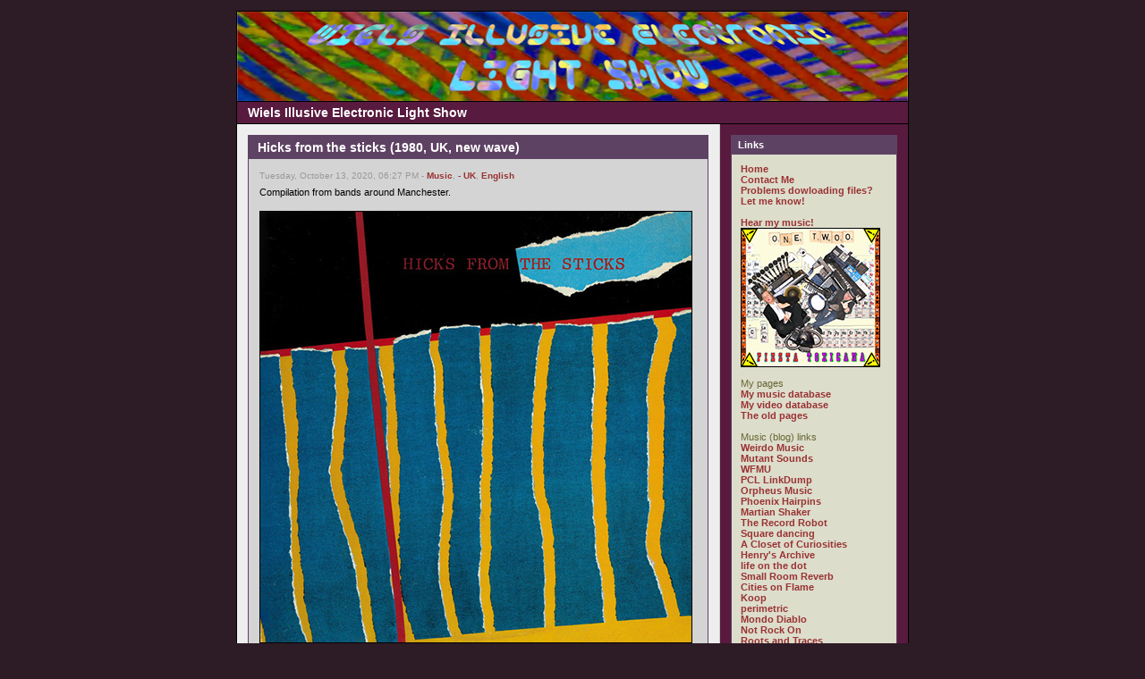

--- FILE ---
content_type: text/html
request_url: https://wiels.nl/blog/index.php?entry=entry201013-182722
body_size: 8962
content:
<!DOCTYPE html PUBLIC "-//W3C//DTD XHTML 1.0 Transitional//EN"
        "https://www.w3.org/TR/xhtml1/DTD/xhtml1-transitional.dtd">
<html xmlns="https://www.w3.org/1999/xhtml">
<head>
	<meta http-equiv="Content-Type" content="text/html; charset=ISO-8859-1" />
	 
	<!-- Meta Data -->
		<meta name="generator" content="Simple PHP Blog" />
	<link rel="alternate" type="application/rss+xml" title="Get RSS 2.0 Feed" href="rss.php" />
	<link rel="alternate" type="application/rdf+xml" title="Get RDF 1.0 Feed" href="rdf.php" />
	<link rel="alternate" type="application/atom+xml" title="Get Atom 0.3 Feed" href="atom.php" />
	
	<!-- Meta Data -->
	<!-- http://dublincore.org/documents/dces/ -->
	<meta name="dc.title"       content="Wiels Illusive Electronic Light Show" />
	<meta name="author"         content="wieL" />
	<meta name="dc.creator"     content="wieL" />
	<meta name="dc.subject"     content="psychedelic music,comics,programming,personal,wiel&#039;s" />
	<meta name="keywords"       content="psychedelic music,comics,programming,personal,wiel&#039;s" />
	<meta name="dc.description" content="" />
	<meta name="description"    content="" />
	<meta name="dc.type"        content="weblog" />
	<meta name="dc.type"        content="blog" />
	<meta name="resource-type"  content="document" />
	<meta name="dc.format"      scheme="IMT" content="text/html" />
	<meta name="dc.source"      scheme="URI" content="http://wiels.nl/blog/index.php" />
	<meta name="dc.language"    scheme="RFC1766" content="Array" />
	<meta name="dc.coverage"    content="global" />
	<meta name="distribution"   content="GLOBAL" /> 
	<meta name="dc.rights"      content="" />
	<meta name="copyright"      content="" />
	
	<!-- Robots -->
	<meta name="robots" content="ALL,INDEX,FOLLOW,ARCHIVE" />
	<meta name="revisit-after" content="7 days" />
	
	<!-- Fav Icon -->
	<link rel="shortcut icon" href="interface/favicon.ico" />
	
	<!--script defer="defer" id="snap_preview_anywhere" type="text/javascript" src="http://spa.snap.com/snap_preview_anywhere.js?ap=1&amp;key=165db3f175b21d6334626fb02c2753d1&amp;sb=0&amp;domain=wiels.nl/"></script-->
	<!--script type="text/javascript" src="http://shots.snap.com/snap_shots.js?ap=1&amp;key=d0f9d3bc4dd35dcb37a25b510cdb3447&amp;sb=0&amp;th=asphalt&amp;cl=1&amp;si=1&amp;po=1&amp;df=1&amp;oi=0&amp;size=large&amp;lang=en-us&amp;domain=wiels.nl/blog/"></script-->
	<!--script type="text/javascript" src="http://shots.snap.com/snap_shots.js?ap=1&amp;key=8b7d5cab6ab5180153d7b1469abe7df1&amp;sb=0&amp;th=asphalt&amp;cl=1&amp;si=0&amp;po=1&amp;df=1&amp;oi=0&amp;lang=en-us&amp;domain=wiels.nl/blog/"></script-->
	<script src="https://www.google-analytics.com/urchin.js" type="text/javascript"></script>
	<!--script LANGUAGE="JavaScript" src="/whoson.js"></script-->
	<script type="text/javascript">_uacct = "UA-1756018-1";urchinTracker();</script>
	<link rel="stylesheet" type="text/css" href="themes/modern/style.css" />
	<style type="text/css">
	body {
		background-color: #2D1B26;
		color: #663633;
	}

	hr	
	{
		color: #CCCCCC;
		background-color: #CCCCCC;
	}

	#header_image {
		border-color: #000000;
	}
	
	#header {
		border-color: #000000;
		color: #FFFFFF;
		background-color: #581A3E;
	}
	
	#footer {
		color: #222222;
		background: #581A3E;
		border-top: 1px solid #000000;
	}
	
	h1, h2, h3, h4, h5, h6 {
		color: #663633;
	}
	
	a:link, a:visited {
		color: #993333;
	}
	
	a:hover {
		color: #FF3333;
	}
	
	a:active {
		color: #3333FF;
	}
	
	#maincontent .blog_title {
		border-color: #5E4263;
		color: #FFFFFF;
		background-color: #5E4263;
	}
	
	#maincontent .blog_body {
		border-color: #5E4263;
		color: #000000;
		background-color: #D4D4D4;
	}
	
	#maincontent .blog_comment {
		border-color: #5E4263;
		color: #000000;
		background-color: #D4D4D4;
	}
	
	#maincontent .blog_date {
		color: #999999;
	}
	
	#sidebar .menu_title {
		border-color: #5E4263;
		color: #FFFFFF;
		background-color: #5E4263;
	}
	
	#sidebar .menu_body {
		border-color: #5E4263;
		color: #666633;
		background-color: #DDDDCC;
	}
	
	#sidebar .menu_body a:link {
		color: #993333;
	}
	
	#sidebar .menu_body a:visited {
		color: #993333;
	}
	
	#sidebar .menu_body a:hover {
		color: #FF3333;
	}
	
	#sidebar .menu_body a:active {
		color: #3333FF;
	}
	
	pre {
		width: 484px;
		border-color: #CCCCCC;
	}
</style>
	
<script type="text/javascript">
	<!--
	// BLOG SETTINGS
	var blogSettings = Array();
	blogSettings['theme'] = 'modern';
	blogSettings['img_path'] = 'themes/modern/images/';
	blogSettings['content_width'] = 550;
	blogSettings['menu_width'] = 200;
	-->
</script>
	<script language="javascript" src="scripts/sb_javascript.js" type="text/javascript"></script>
	
	<title>Wiels Illusive Electronic Light Show - Hicks from the sticks (1980, UK, new wave)</title><meta name="verify-v1" content="fWJt6EtdKv/0ZvZ4kHKoghn7MxnE6vvksam097I4XPY=" />
</head>
		<body>
			<br />
			<table border="0" width="750" cellspacing="0" cellpadding="0" align="center" style="border: 1px solid #000000;">
				<tr align="left" valign="top">
					<td width="750" colspan="2" bgcolor="#581A3E">
						<div id="header_image"><img src="themes/modern/images/header750x100.jpg" alt="" border="0" /></div>
						<div id="header">Wiels Illusive Electronic Light Show</div>						<div id="pagebody">
							<table border="0" width="750" cellspacing="0" cellpadding="0" align="left">
								<tr valign="top">
																		<td width="550" bgcolor="#EEEEEE">
										<div id="maincontent">
											
<!-- BLOG ENTRY BEGIN -->

<!-- BLOG TITLE BEGIN -->
<div class="blog_title">Hicks from the sticks (1980, UK, new wave)<a name="entry201013-182722">&nbsp;</a><br />
</div>

<!-- BLOG TITLE END -->

<!-- BLOG BODY BEGIN -->
<div class="blog_body">
	<div class="blog_date">Tuesday, October 13, 2020, 06:27 PM - <a href="index.php?category=3">Music</a>, <a href="index.php?category=15">- UK</a>, <a href="index.php?category=1">English</a></div>
		Compilation from bands around Manchester.<br /><br /><img src="images/Hicks-from-the-sticks-sm.jpg" width="484" height="484" border="0" alt="" /><br /><br />Side one:<br />1 Airkraft - Move In Rhythm<br />2 Expelaires - Sympathy (Don&#039;t Be Taken In)<br />3 Clock DVA - You&#039;re Without Sound<br />4 Music For Pleasure - The Human Factor<br />5 Nightmares In Wax - Shangri-La<br />6 Ada Wilson and Keeping Dark - Head In The Clouds<br />7 Modern Eon - Choreography<br />8 Medium Medium - Them Or Me<br /><br />Side two:<br />1 Radio 5 - True Colours<br />2 They Must Be Russians - Where Have I Seen You<br />3 Section 25 - After-Image<br />4 Art Failure - Gimmick<br />5 I&#039;m So Hollow - I Don&#039;t Know<br />6 Wah! Heat - Hey Disco Joe<br />7 Stranger Than Fiction - Immortal In Mirrors<br />8 The Distributors - T.V. ME<br /><br /><a href="/audio/playlist.php?list=Hicks+from+the+sticks" >[Listen low quality]</a><br /><a href="/download.php?file=HicksSticks&amp;host=mediafire" target="_blank" >[Download high quality]</a><br clear="all" />
	</div>
<!-- BLOG BODY END -->

<!-- BLOG FOOTER BEGIN -->

	<div class="blog_comment"><a href="javascript:openpopup('comments.php?y=20&amp;m=10&amp;entry=entry201013-182722',600,600,true)"><img src="themes/modern/images/box_add.png" alt="" width="14" height="14" align="top"/> add comment </a>
&nbsp;&nbsp;|&nbsp;&nbsp;<a href="https://wiels.nl/blog/index.php?entry=entry201013-182722">permalink</a>
&nbsp;&nbsp;|&nbsp;&nbsp;<a href="https://www.discogs.com/Various-Hicks-From-The-Sticks/release/883139">related link</a>
</div>

<!-- FOOTER ENTRY END -->
<br />
<!-- BLOG ENTRY END -->

<!-- BLOG ENTRY BEGIN -->

<!-- BLOG TITLE BEGIN -->
<div class="blog_title">Pere Ubu (1992, US, pere ubu)<a name="entry201012-135250">&nbsp;</a><br />
</div>

<!-- BLOG TITLE END -->

<!-- BLOG BODY BEGIN -->
<div class="blog_body">
	<div class="blog_date">Monday, October 12, 2020, 01:52 PM - <a href="index.php?category=3">Music</a>, <a href="index.php?category=16">- US</a>, <a href="index.php?category=1">English</a></div>
		Dutch radio recording of a 1992 show in Paradiso, Amsterdam. Or was it 1993?<br /><a href="https://youtu.be/pNZwCNSSWlI" target="_blank" >Pushin&#039; Too Hard</a> is a <a href="https://youtu.be/pNZwCNSSWlI" target="_blank" >The Seeds</a> cover from the early days, released as part of <a href="https://en.wikipedia.org/wiki/The_Shape_of_Things_(album)" target="_blank" >The Shape of Things</a>.<br /><br /><img src="images/pere-ubu-1991-sm.jpg" width="484" height="313" border="0" alt="" /><br /><br />1 Codex<br />2 Bus Called Happiness<br />3 Heaven<br />4 George Had A Hat - Pushin&#039; Too Hard<br />5 Non-Alignment Pact<br /><br /><a href="/audio/playlist.php?list=Pere+Ubu:Paradiso+1992" >[Listen low quality]</a><br /><a href="/download.php?file=PereUbuParadiso1992&amp;host=mediafire" target="_blank" >[Download high quality]</a><br clear="all" />
	</div>
<!-- BLOG BODY END -->

<!-- BLOG FOOTER BEGIN -->

	<div class="blog_comment"><a href="javascript:openpopup('comments.php?y=20&amp;m=10&amp;entry=entry201012-135250',600,600,true)"><img src="themes/modern/images/box_add.png" alt="" width="14" height="14" align="top"/> add comment </a>
&nbsp;&nbsp;|&nbsp;&nbsp;<a href="https://wiels.nl/blog/index.php?entry=entry201012-135250">permalink</a>
&nbsp;&nbsp;|&nbsp;&nbsp;<a href="http://www.ubuprojex.com/pere-ubu-photos.html">related link</a>
</div>

<!-- FOOTER ENTRY END -->
<br />
<!-- BLOG ENTRY END -->

<!-- BLOG ENTRY BEGIN -->

<!-- BLOG TITLE BEGIN -->
<div class="blog_title">Bowling balls from hell (1980, US, new wave / experimental)<a name="entry201010-210109">&nbsp;</a><br />
</div>

<!-- BLOG TITLE END -->

<!-- BLOG BODY BEGIN -->
<div class="blog_body">
	<div class="blog_date">Saturday, October 10, 2020, 09:01 PM - <a href="index.php?category=3">Music</a>, <a href="index.php?category=16">- US</a>, <a href="index.php?category=1">English</a></div>
		<a href="https://en.wikipedia.org/wiki/Akron,_Ohio" target="_blank" >Akron</a> compilation on Clone Records.<br />Half filled with minmal synthesizer work of <a href="https://www.discogs.com/artist/929144-Denis-DeFrange" target="_blank" >Denis DeFrange</a>.<br />Other big contributer is <a href="https://www.discogs.com/artist/216657-Ralph-Carney" target="_blank" >Ralph Carney</a> who does one song with <a href="https://en.wikipedia.org/wiki/David_Thomas_(musician)" target="_blank" >David Thomas</a> (Pere Ubu). Ralph Carney worked with <a href="http://www.tomwaits.com/" target="_blank" >Tom Waits</a> and the <a href="https://www.theb52s.com/" target="_blank" >B-52&#039;s</a>.<br />Includes an early version of the Waitresses&#039; <a href="https://www.youtube.com/watch?v=5UX2afsTqFI" target="_blank" >I know what boys like</a>.<br /><br /><img src="images/Bowling-Balls-From-Hell-sm.jpg" width="484" height="484" border="0" alt="" /><br /><br />Side one:<br />1 The Waitresses - Wait Here I&#039;ll Be Right Back... (I Know What Boys Like)<br />2 Denis DeFrange - Sector Wars<br />3 Ralph Carney - Closet Bears<br />4 Denis DeFrange - Pyrenees<br />5 Ralph Carney - Hösé Annå<br />6 Denis DeFrange - Bowling Balls Theme<br /><br />Side two:<br />1 Ralph Carney and David Thomas - Sunset In Hibernia<br />2 Denis DeFrange and Mark Frazier - The Manikin Shuffle<br />3 H&#259;ff N&#333;tz - Ride, Rider<br />4 Denis DeFrange - My Spys Lost<br />5 Hurricane Bob - Andrea<br />6 Denis DeFrange - The Last Pin<br /><br /><a href="/audio/playlist.php?list=Bowling+balls+from+hell" >[Listen low quality]</a><br /><a href="/download.php?file=BowlingBallsFromHell&amp;host=mediafire" target="_blank" >[Download high quality]</a><br clear="all" />
	</div>
<!-- BLOG BODY END -->

<!-- BLOG FOOTER BEGIN -->

	<div class="blog_comment"><a href="javascript:openpopup('comments.php?y=20&amp;m=10&amp;entry=entry201010-210109',600,600,true)"><img src="themes/modern/images/box_add.png" alt="" width="14" height="14" align="top"/> add comment </a>
&nbsp;&nbsp;|&nbsp;&nbsp;<a href="https://wiels.nl/blog/index.php?entry=entry201010-210109">permalink</a>
&nbsp;&nbsp;|&nbsp;&nbsp;<a href="https://www.discogs.com/Various-Bowling-Balls-From-Hell/release/1093949">related link</a>
</div>

<!-- FOOTER ENTRY END -->
<br />
<!-- BLOG ENTRY END -->

<!-- BLOG ENTRY BEGIN -->

<!-- BLOG TITLE BEGIN -->
<div class="blog_title">Normaal - Hoe word ik Normaal (1977, NL, levend)<a name="entry201008-152038">&nbsp;</a><br />
</div>

<!-- BLOG TITLE END -->

<!-- BLOG BODY BEGIN -->
<div class="blog_body">
	<div class="blog_date">Thursday, October 8, 2020, 03:20 PM - <a href="index.php?category=3">Music</a>, <a href="index.php?category=14">- NL</a>, <a href="index.php?category=2">Nederlands</a></div>
		Er is iets echt mis met mijn geheugen.<br />De verjaardagen van mijn beste vrienden kan ik niet onthouden, maar de teksten van dit optreden kan ik na 40 jaar zo meezingen. Ik weet zelfs nog waar de radiostoringen zitten en hoe vaak ik wiediediew moet herhalen.<br />Ik ging hierin mee, denk ik, in een poging me van mijn hoogbegaafd imago te ontdoen. Later kwam Rubberen Robbie daarvoor in de plaats.<br />Verkeersinformatie kwam gewoon door het live-optreden heen. Daar werd op gereageerd. Wie ook reageerde op de file-meldingen was Wim T Schippers als Jacques Plafond in zijn programma Ronflonflon. Eveneens te beluisteren.<br /><br /><img src="images/Normaal-Cafe-sm.png" width="484" height="365" border="0" alt="" /><br /><br />1977-10-04 (opgenomen op V&amp;D Vendomatic cassette):<br />01 Daldeejen<br />02 D&#039;n poot op &#039;t gas<br />03 Noar &#039;t Café<br />04 Doar baal ik van<br />05 Hard wie Kruppstahl<br />06 Verkeersinformatie<br />07 Geef ut toe<br />08 Kom es effe hier<br />09 Oh dearne<br />10 Alie<br />11 A-a-auw<br />12 Oerend hard<br /><br />Bonus:<br />Ronflonflon - Verkeersinformatie 1987-07-10<br /><br /><a href="/audio/playlist.php?list=Normaal:Hoe+word+ik+normaal" >[Luister lage kwaliteit]</a><br /><a href="/download.php?file=NormaalLevend1977&amp;host=mediafire" target="_blank" >[Download hoge kwaliteit]</a><br /><a href="/audio/playlist.php?list=Ronflonflon:Verkeersinformatie" >[Luister naar de Verkeersinformatie bij Ronflonflon]</a><br clear="all" />
	</div>
<!-- BLOG BODY END -->

<!-- BLOG FOOTER BEGIN -->

	<div class="blog_comment"><a href="javascript:openpopup('comments.php?y=20&amp;m=10&amp;entry=entry201008-152038',600,600,true)"><img src="themes/modern/images/box_add.png" alt="" width="14" height="14" align="top"/> add comment </a>
&nbsp;&nbsp;|&nbsp;&nbsp;<a href="https://wiels.nl/blog/index.php?entry=entry201008-152038">permalink</a>
&nbsp;&nbsp;|&nbsp;&nbsp;<a href="http://www.anhangerschap.nl/songtekst.html">related link</a>
</div>

<!-- FOOTER ENTRY END -->
<br />
<!-- BLOG ENTRY END -->

<!-- BLOG ENTRY BEGIN -->

<!-- BLOG TITLE BEGIN -->
<div class="blog_title">Presage(s) (1980, UK, new wave)<a name="entry201006-155244">&nbsp;</a><br />
</div>

<!-- BLOG TITLE END -->

<!-- BLOG BODY BEGIN -->
<div class="blog_body">
	<div class="blog_date">Tuesday, October 6, 2020, 03:52 PM - <a href="index.php?category=3">Music</a>, <a href="index.php?category=15">- UK</a>, <a href="index.php?category=5">Personal</a>, <a href="index.php?category=1">English</a></div>
		A sampler on the 4AD label.<br /><br />I&#039;m a sucker for covers.<br />For the Psychotik Tanks&#039; Lets have a party, I liked it so much I did a cover of their version at the Debutistenfestival in the Roermond youth center <a href="https://goo.gl/maps/zHN2XfUuPdFVWLox5" target="_blank" >S&#039;61</a> (51.197252, 5.9894048), November 3rd 1984.<br />As equipment I used a <a href="https://www.youtube.com/watch?v=GDhPtK_ZtWA" target="_blank" >Yamaha PortaSound PC-100</a>, a <a href="https://en.wikipedia.org/wiki/ZX81" target="_blank" >Sinclair ZX-81</a> computer with a program that could modulate the save-tone (that was the only audio the ZX could produce), a microphone of an old Sharp tape recorder, the <a href="https://audio-database.com/AKAI/player/gxc-46d-e.html" target="_blank" >Akai GXC-46</a> cassette deck as booster for a <a href="https://www.radiomuseum.org/r/sonolor_plein_vent.html" target="_blank" >Sonolor Plein Vent</a> transistor radio that acted as an amplifier (boy, did that work) and some kind of guitar.<br />The radio was the same one I used for the static noise in <a href="https://www.wiels.nl/blog/index.php?entry=entry070330-183531" target="_blank" >Jah Wobble&#039;s Blueberry Hill</a>.<br />The microphone was taped to my mouth but let loose halfway. Anyway, a lot of fun (for me, not sure about the audience).<br /><br /><img src="images/Presage(s)-sm.png" width="484" height="487" border="0" alt="" /><br /><br />Side one:<br />1 Psychotik Tanks - Security Idiots<br />2 The Last Dance - Malignant Love<br />3 C.V.O. - Sargasso Sea<br /><br />Side two:<br />1 Psychotik Tanks - Let&#039;s Have A Party<br />2 Modern English - Home<br />3 Spasmodic Caress - Hit The Dead<br />4 Red Atkins - Hunk Of A Punk<br /><br />Bonus:<br />wieL - Let&#039;s have a party<br /><br /><a href="/audio/playlist.php?list=Presages" >[Listen low quality]</a><br /><a href="/download.php?file=Presages&amp;host=mediafire" target="_blank" >[Download high quality]</a><br /><a href="/audio/playlist.php?list=Wiel:Let&#039;s+have+a+party" >[Listen to wieL&#039;s version of Let&#039;s have a party at S61]</a><br clear="all" />
	</div>
<!-- BLOG BODY END -->

<!-- BLOG FOOTER BEGIN -->

	<div class="blog_comment"><a href="javascript:openpopup('comments.php?y=20&amp;m=10&amp;entry=entry201006-155244',600,600,true)"><img src="themes/modern/images/box_add.png" alt="" width="14" height="14" align="top"/> add comment </a>
&nbsp;&nbsp;|&nbsp;&nbsp;<a href="https://wiels.nl/blog/index.php?entry=entry201006-155244">permalink</a>
&nbsp;&nbsp;|&nbsp;&nbsp;<a href="https://www.discogs.com/Various-Presages/release/571294">related link</a>
</div>

<!-- FOOTER ENTRY END -->
<br />
<!-- BLOG ENTRY END -->

<!-- BLOG ENTRY BEGIN -->

<!-- BLOG TITLE BEGIN -->
<div class="blog_title">Manfred Mann&#039;s Earth Band - Pinkpop 1977 (UK, symphonic rock)<a name="entry201005-152814">&nbsp;</a><br />
</div>

<!-- BLOG TITLE END -->

<!-- BLOG BODY BEGIN -->
<div class="blog_body">
	<div class="blog_date">Monday, October 5, 2020, 03:28 PM - <a href="index.php?category=3">Music</a>, <a href="index.php?category=15">- UK</a>, <a href="index.php?category=1">English</a></div>
		Dutch radio recording.<br /><br /><img src="images/Manfred-Mann&#039;s-Earth-Band---Pinkpop-sm.png" border="0" alt="" /><br /><i>original photos by Wouter van Essen</i><br /><br />1 Instrumental<br />2 Blinded by the Light<br />3 Quinn the Eskimo (The Mighty Quinn)<br /><br /><a href="/audio/playlist.php?list=Manfred+Mann&#039;s+Earth+Band:Pinkpop+1977" >[Listen low quality]</a><br /><a href="/download.php?file=ManfredMannPinkpop1977&amp;host=mediafire" target="_blank" >[Download high quality]</a><br clear="all" />
	</div>
<!-- BLOG BODY END -->

<!-- BLOG FOOTER BEGIN -->

	<div class="blog_comment"><a href="javascript:openpopup('comments.php?y=20&amp;m=10&amp;entry=entry201005-152814',600,600,true)"><img src="themes/modern/images/box_add.png" alt="" width="14" height="14" align="top"/> add comment </a>
&nbsp;&nbsp;|&nbsp;&nbsp;<a href="https://wiels.nl/blog/index.php?entry=entry201005-152814">permalink</a>
&nbsp;&nbsp;|&nbsp;&nbsp;<a href="https://www.setlist.fm/setlist/manfred-manns-earth-band/1977/burgemeester-damen-sportpark-geleen-netherlands-63dd46f3.html">related link</a>
</div>

<!-- FOOTER ENTRY END -->
<br />
<!-- BLOG ENTRY END -->

<!-- BLOG ENTRY BEGIN -->

<!-- BLOG TITLE BEGIN -->
<div class="blog_title">Avon Calling - The Bristol Compilation (1979, UK, new wave)<a name="entry201004-182114">&nbsp;</a><br />
</div>

<!-- BLOG TITLE END -->

<!-- BLOG BODY BEGIN -->
<div class="blog_body">
	<div class="blog_date">Sunday, October 4, 2020, 06:21 PM - <a href="index.php?category=3">Music</a>, <a href="index.php?category=15">- UK</a>, <a href="index.php?category=1">English</a></div>
		An excelent compilation from Bristol bands.<br /><br /><img src="images/Avon-Calling-sm.png" width="484" height="486" border="0" alt="" /><br /><br />Side one:<br />1 Gl*xo Babies - It&#039;s Irrational<br />2 Europeans - On The Continent<br />3 Private Dicks - Green Is In The Red<br />4 Moskow - Too Much Commotion<br />5 Essential Bop - Chronicle<br />6 Directors - What You&#039;ve Got<br />7 Various Artists - Own Up<br /><br />Side two:<br />1 Sneak Preview - Slugweird<br />2 The Stingrays - Sound<br />3 The X-Certs - Anthem<br />4 Apartment - The Alternative<br />5 The Numbers - Cross-Slide<br />6 Vice Squad - Nothing<br />7 Stereo Models - Move Fast - Stay Ahead<br />8 Double Vision - My Dead Mother<br /><br /><a href="/audio/playlist.php?list=Avon+calling" >[Listen low quality]</a><br /><a href="/download.php?file=AvonCalling&amp;host=mediafire" target="_blank" >[Download high quality]</a><br clear="all" />
	</div>
<!-- BLOG BODY END -->

<!-- BLOG FOOTER BEGIN -->

	<div class="blog_comment"><a href="javascript:openpopup('comments.php?y=20&amp;m=10&amp;entry=entry201004-182114',600,600,true)"><img src="themes/modern/images/box_add.png" alt="" width="14" height="14" align="top"/> add comment </a>
&nbsp;&nbsp;|&nbsp;&nbsp;<a href="https://wiels.nl/blog/index.php?entry=entry201004-182114">permalink</a>
&nbsp;&nbsp;|&nbsp;&nbsp;<a href="https://www.discogs.com/Various-Avon-Calling-The-Bristol-Compilation/release/2100870">related link</a>
</div>

<!-- FOOTER ENTRY END -->
<br />
<!-- BLOG ENTRY END -->
<br /> <span style="float: left;"><a href="index.php?m=11&amp;y=20&amp;d=01&amp;entry=entry201101-185419">Back</a></span>  <span style="float: right;"><a href="index.php?m=10&amp;y=20&amp;d=03&amp;entry=entry201003-191740">Next</a></span> <br />										</div>
									</td>
																		<td width="200" bgcolor="#581A3E" style="border-left: 1px solid #CCCCCC;">
										<div id="sidebar">
											
<!-- SIDEBAR MENU BEGIN -->

<!-- LINKS -->
<div class="menu_title">Links</div>
<div class="menu_body">
<a href="index.php">Home</a><br /><a href="contact.php">Contact Me</a><br /><a href="contact.php">Problems dowloading files? Let me know!</a><br /><br /><a href="https://fiestatoxicana.com" target="_blank">Hear my music!</a><br /><a href="https://fiestatoxicana.com/" target="_blank"><img src="images/FiestaToxicana156border.jpg"></a><br /><br />My pages<br /><a href="http://wiels.nl/musicat/" target="_blank">My music database</a><br /><a href="http://wiels.nl/videocat/" target="_blank">My video database</a><br /><a href="http://wiels.nl/navi.html" target="_blank">The old pages</a><br /><br />Music (blog) links<br /><a href="http://www.weirdomusic.com/" target="_blank">Weirdo Music</a><br /><a href="http://mutant-sounds.blogspot.com/" target="_blank">Mutant Sounds</a><br /><a href="http://blog.wfmu.org/" target="_blank">WFMU</a><br /><a href="http://easydreamer.blogspot.com/" target="_blank">PCL LinkDump</a><br /><a href="http://orpheusrecords.blogspot.com/" target="_blank">Orpheus Music</a><br /><a href="http://phoenixhairpins.blogspot.com/" target="_blank">Phoenix Hairpins</a><br /><a href="http://www.martian-shaker.blogspot.com/" target="_blank">Martian Shaker</a><br /><a href="http://recordrobot.blogspot.com/" target="_blank">The Record Robot</a><br /><a href="http://square-dancing.blogspot.com/" target="_blank">Square dancing</a><br /><a href="http://closetcurios2.blogspot.com/" target="_blank"> A Closet of Curiosities</a><br /><a href="http://onurlar.blogspot.com/" target="_blank">Henry&#039;s Archive</a><br /><a href="http://lifeonthedot.blogspot.com/" target="_blank">life on the dot</a><br /><a href="http://haundbound.blogspot.com/" target="_blank">Small Room Reverb</a><br /><a href="http://citiesonflamewithrockandroll.blogspot.com/" target="_blank">Cities on Flame</a><br /><a href="http://koop05.blogspot.com/" target="_blank">Koop</a><br /><a href="http://perimetric.blogspot.com/" target="_blank">perimetric</a><br /><a href="http://mondodiablo.wordpress.com/" target="_blank">Mondo Diablo</a><br /><a href="http://not-rock-on.blogspot.com/" target="_blank">Not Rock On</a><br /><a href="http://spurensicherung.blogspot.com/" target="_blank">Roots and Traces</a><br /><a href="http://hiddendiaries.blogspot.com/" target="_blank">Hidden Diaries</a><br /><a href="http://yarrost.livejournal.com/" target="_blank">&#1092;&#1080;&#1083;&#1080;&#1072;&#1083; &#1082;&#1088;&#1091;&#1075;&#1086;&#1079;&#1086;&#1088;&#1072;</a><br /><a href="http://synthwire.blogspot.com/" target="_blank">Synthwire</a><br /><a href="http://matrixsynth.blogspot.com/" target="_blank">Matrixsynth</a><br /><a href="http://ezhevika.blogspot.com/" target="_blank">Ezhevika Fields</a><br /><a href="http://noisepress.blogspot.com/" target="_blank">Noisepress</a><br /><a href="http://catastosfriendlyfire.blogspot.com/" target="_blank">Catasto&#039;s Friendly Fire</a><br /><a href="http://wilfullyobscure.blogspot.com/" target="_blank">Wilfully Obscure</a><br /><a href="http://heinouberspace.blogspot.com/" target="_blank">Heino Überspace</a><br /><a href="http://thep5.blogspot.com/" target="_blank">Post Punk Prog. Pop Party</a><br /><a href="http://dualtrack.blogspot.com/" target="_blank">dualtrack</a><br /><a href="http://pandoras-music-box.blogspot.com/" target="_blank">Pandora&#039;s Music Box</a><br /><a href="http://noiseaddiction.blogspot.com/" target="_blank">Noise Addiction</a><br /><a href="http://wiels.nl/blog/index.php?entry=entry060912-205403
" target="_blank">List of (psychedelic) links</a><br />
</div><br />

<!-- CUSTOM BLOCK -->
<div class="menu_title">My Web Radio</div>
<div class="menu_body">

<iframe src="/radio.php" width="164" height="173" scrolling="no" frameborder="0"></iframe>

</div><br />

<!-- CUSTOM BLOCK -->
<div class="menu_title">tootootje</div>
<div class="menu_body">
<a href="https://www.tootootje.nl/" ><img src="https://tootootje.nl/rand_sm.php" width="157" height="48" border="0" alt="" /></a>
</div><br />

<!-- CUSTOM BLOCK -->
<div class="menu_title">Ads</div>
<div class="menu_body">
<a href="http://wiels.com" target="_blank" >Wiel&#039;s Simple Solutions</a><br /><a href="http://www.hoeveschoonzicht.nl/" target="_blank" >Hoeve Schoonzicht</a><br /><a href="http://www.dierenkliniekhugen.nl/" target="_blank" >Dierenkliniek Hugen</a><br /><a href="https://www.radiopatapoe.nl/index.php/listen/" target="_blank" >Radio Patapoe</a><br /><a href="http://www.skepsis.nl/blog/" target="_blank" >Skepsis Blog</a>
</div><br />

<!-- ARCHIVE TREE -->
<div class="menu_title"><a id="linkSidebarArchives" href="javascript:toggleBlock('SidebarArchives');"><img src="themes/modern/images/minus.gif" name="twisty" alt="" /> Archives</a></div>
<div id="toggleSidebarArchives" class="menu_body">
<a href="archives.php">View Archives</a><br />
<div id="archive_tree_menu"><ul><li>
2025
<ul>
<li>
<a href="index.php?m=10&amp;y=25">October</a>
<ul>
<li>
<a href="index.php?m=10&amp;y=25&amp;entry=entry251031-181259">The Dharma Chain en IAH (Nachbar, Amsterdam 2025-10-29)</a><br />
<b>10/31/25</b></li>
<li>
<a href="index.php?m=10&amp;y=25&amp;entry=entry251018-145351">Magic Shoppe (Bar Krap, Amsterdam 2025-10-09)</a><br />
<b>10/18/25</b></li>
<li>
<a href="index.php?m=10&amp;y=25&amp;entry=entry251008-154730">The Holes, Ooz &amp; Hollow Drifter (Chef, Amsterdam 2025-10-05)</a><br />
<b>10/08/25</b></li>

</ul>
</li>
<li>
<a href="index.php?m=09&amp;y=25">October</a>
</li>
<li>
<a href="index.php?m=08&amp;y=25">August</a>
</li>
<li>
<a href="index.php?m=07&amp;y=25">July</a>
</li>
<li>
<a href="index.php?m=06&amp;y=25">July</a>
</li>
<li>
<a href="index.php?m=05&amp;y=25">May</a>
</li>
<li>
<a href="index.php?m=04&amp;y=25">May</a>
</li>

</ul>
</li>
<li>
2024
<ul>
<li>
<a href="index.php?m=07&amp;y=24">July</a>
</li>

</ul>
</li>
<li>
2021
<ul>
<li>
<a href="index.php?m=07&amp;y=21">July</a>
</li>

</ul>
</li>
<li>
2020
<ul>
<li>
<a href="index.php?m=12&amp;y=20">December</a>
</li>
<li>
<a href="index.php?m=11&amp;y=20">December</a>
</li>
<li>
<a href="index.php?m=10&amp;y=20">October</a>
</li>
<li>
<a href="index.php?m=09&amp;y=20">October</a>
</li>
<li>
<a href="index.php?m=08&amp;y=20">August</a>
</li>
<li>
<a href="index.php?m=03&amp;y=20">March</a>
</li>

</ul>
</li>
<li>
2019
<ul>
<li>
<a href="index.php?m=10&amp;y=19">October</a>
</li>

</ul>
</li>
<li>
2017
<ul>
<li>
<a href="index.php?m=10&amp;y=17">October</a>
</li>
<li>
<a href="index.php?m=07&amp;y=17">July</a>
</li>
<li>
<a href="index.php?m=01&amp;y=17">January</a>
</li>

</ul>
</li>
<li>
2016
<ul>
<li>
<a href="index.php?m=10&amp;y=16">October</a>
</li>
<li>
<a href="index.php?m=05&amp;y=16">May</a>
</li>

</ul>
</li>
<li>
2015
<ul>
<li>
<a href="index.php?m=11&amp;y=15">December</a>
</li>
<li>
<a href="index.php?m=05&amp;y=15">May</a>
</li>

</ul>
</li>
<li>
2014
<ul>
<li>
<a href="index.php?m=10&amp;y=14">October</a>
</li>

</ul>
</li>
<li>
2012
<ul>
<li>
<a href="index.php?m=03&amp;y=12">March</a>
</li>
<li>
<a href="index.php?m=01&amp;y=12">January</a>
</li>

</ul>
</li>
<li>
2011
<ul>
<li>
<a href="index.php?m=11&amp;y=11">December</a>
</li>
<li>
<a href="index.php?m=10&amp;y=11">October</a>
</li>
<li>
<a href="index.php?m=06&amp;y=11">July</a>
</li>
<li>
<a href="index.php?m=04&amp;y=11">May</a>
</li>
<li>
<a href="index.php?m=01&amp;y=11">January</a>
</li>

</ul>
</li>
<li>
2010
<ul>
<li>
<a href="index.php?m=03&amp;y=10">March</a>
</li>
<li>
<a href="index.php?m=02&amp;y=10">March</a>
</li>
<li>
<a href="index.php?m=01&amp;y=10">January</a>
</li>

</ul>
</li>
<li>
2009
<ul>
<li>
<a href="index.php?m=11&amp;y=09">December</a>
</li>
<li>
<a href="index.php?m=09&amp;y=09">October</a>
</li>
<li>
<a href="index.php?m=05&amp;y=09">May</a>
</li>
<li>
<a href="index.php?m=03&amp;y=09">March</a>
</li>
<li>
<a href="index.php?m=02&amp;y=09">March</a>
</li>
<li>
<a href="index.php?m=01&amp;y=09">January</a>
</li>

</ul>
</li>
<li>
2008
<ul>
<li>
<a href="index.php?m=12&amp;y=08">December</a>
</li>
<li>
<a href="index.php?m=11&amp;y=08">December</a>
</li>
<li>
<a href="index.php?m=10&amp;y=08">October</a>
</li>
<li>
<a href="index.php?m=06&amp;y=08">July</a>
</li>
<li>
<a href="index.php?m=04&amp;y=08">May</a>
</li>
<li>
<a href="index.php?m=01&amp;y=08">January</a>
</li>

</ul>
</li>
<li>
2007
<ul>
<li>
<a href="index.php?m=12&amp;y=07">December</a>
</li>
<li>
<a href="index.php?m=11&amp;y=07">December</a>
</li>
<li>
<a href="index.php?m=10&amp;y=07">October</a>
</li>
<li>
<a href="index.php?m=09&amp;y=07">October</a>
</li>
<li>
<a href="index.php?m=08&amp;y=07">August</a>
</li>
<li>
<a href="index.php?m=07&amp;y=07">July</a>
</li>
<li>
<a href="index.php?m=06&amp;y=07">July</a>
</li>
<li>
<a href="index.php?m=05&amp;y=07">May</a>
</li>
<li>
<a href="index.php?m=04&amp;y=07">May</a>
</li>
<li>
<a href="index.php?m=03&amp;y=07">March</a>
</li>
<li>
<a href="index.php?m=02&amp;y=07">March</a>
</li>
<li>
<a href="index.php?m=01&amp;y=07">January</a>
</li>

</ul>
</li>
<li>
2006
<ul>
<li>
<a href="index.php?m=12&amp;y=06">December</a>
</li>
<li>
<a href="index.php?m=11&amp;y=06">December</a>
</li>
<li>
<a href="index.php?m=10&amp;y=06">October</a>
</li>
<li>
<a href="index.php?m=09&amp;y=06">October</a>
</li>
<li>
<a href="index.php?m=08&amp;y=06">August</a>
</li>
<li>
<a href="index.php?m=07&amp;y=06">July</a>
</li>
<li>
<a href="index.php?m=06&amp;y=06">July</a>
</li>

</ul>
</li>
</ul></div>
</div><br />

<!-- CATEGORIES -->
<div class="menu_title"><a id="linkSidebarCategories" href="javascript:toggleBlock('SidebarCategories');"><img src="themes/modern/images/minus.gif" name="twisty" alt="" /> Categories</a></div>
<div id="toggleSidebarCategories" class="menu_body">
<a href="index.php?d=31&amp;m=10&amp;y=25&amp;category=3">Music</a><br />
&nbsp;&nbsp;<a href="index.php?d=31&amp;m=10&amp;y=25&amp;category=21">- AU</a><br />
&nbsp;&nbsp;<a href="index.php?d=31&amp;m=10&amp;y=25&amp;category=10">- BE</a><br />
&nbsp;&nbsp;<a href="index.php?d=31&amp;m=10&amp;y=25&amp;category=18">- CA</a><br />
&nbsp;&nbsp;<a href="index.php?d=31&amp;m=10&amp;y=25&amp;category=11">- DE</a><br />
&nbsp;&nbsp;<a href="index.php?d=31&amp;m=10&amp;y=25&amp;category=12">- FR</a><br />
&nbsp;&nbsp;<a href="index.php?d=31&amp;m=10&amp;y=25&amp;category=20">- HU</a><br />
&nbsp;&nbsp;<a href="index.php?d=31&amp;m=10&amp;y=25&amp;category=23">- IE</a><br />
&nbsp;&nbsp;<a href="index.php?d=31&amp;m=10&amp;y=25&amp;category=19">- IS</a><br />
&nbsp;&nbsp;<a href="index.php?d=31&amp;m=10&amp;y=25&amp;category=17">- IT</a><br />
&nbsp;&nbsp;<a href="index.php?d=31&amp;m=10&amp;y=25&amp;category=13">- JP</a><br />
&nbsp;&nbsp;<a href="index.php?d=31&amp;m=10&amp;y=25&amp;category=14">- NL</a><br />
&nbsp;&nbsp;<a href="index.php?d=31&amp;m=10&amp;y=25&amp;category=15">- UK</a><br />
&nbsp;&nbsp;<a href="index.php?d=31&amp;m=10&amp;y=25&amp;category=16">- US</a><br />
&nbsp;&nbsp;<a href="index.php?d=31&amp;m=10&amp;y=25&amp;category=22">- VN</a><br />
&nbsp;&nbsp;<a href="index.php?d=31&amp;m=10&amp;y=25&amp;category=24">- ZA</a><br />
&nbsp;&nbsp;<a href="index.php?d=31&amp;m=10&amp;y=25&amp;category=99">- ??</a><br />
<a href="index.php?d=31&amp;m=10&amp;y=25&amp;category=4">Fun</a><br />
<a href="index.php?d=31&amp;m=10&amp;y=25&amp;category=5">Personal</a><br />
<a href="index.php?d=31&amp;m=10&amp;y=25&amp;category=1">English</a><br />
<a href="index.php?d=31&amp;m=10&amp;y=25&amp;category=2">Nederlands</a><br />
<a href="index.php?d=31&amp;m=10&amp;y=25&amp;category=6">Light show</a>

</div><br />

<!-- SEARCH -->
<div class="menu_title"><a id="linkSidebarSearch" href="javascript:toggleBlock('SidebarSearch');"><img src="themes/modern/images/minus.gif" name="twisty" alt="" /> Search</a></div>
<div id="toggleSidebarSearch" class="menu_body">
<form method="get" action="search.php"><input type="text" size="16" name="q" />&nbsp;<input type="submit" value="Go" /></form>
</div><br />
<p /><div align="center"><a href="http://sourceforge.net/projects/sphpblog/"><img style="margin-bottom: 5px;" src="interface/button_sphpblog.png" alt="Powered by Simple PHP Blog" title="Powered by Simple PHP Blog" border="0" /></a> <a href="rss.php"><img style="margin-bottom: 5px;" src="interface/button_rss20.png" alt="Get RSS 2.0 Feed" title="Get RSS 2.0 Feed" border="0" /></a><br /><a href="http://php.net/"><img style="margin-bottom: 5px;" src="interface/button_php.png" alt="Powered by PHP 5.6.40-0+deb8u2" title="Powered by PHP 5.6.40-0+deb8u2" border="0" /></a> <a href="atom.php"><img style="margin-bottom: 5px;" src="interface/button_atom03.png" alt="Get Atom 0.3 Feed" title="Get Atom 0.3 Feed" border="0" /></a><br /><img style="margin-bottom: 5px;" src="interface/button_txt.png" alt="Powered by Plain text files" title="Powered by Plain text files" border="0" /> <a href="rdf.php"><img style="margin-bottom: 5px;" src="interface/button_rdf10.png" alt="Get RDF 1.0 Feed" title="Get RDF 1.0 Feed" border="0" /></a><br /></div>			<img src="/blog/interface/filebrowser/spacer.gif" width="5" />
			<!-- Site Meter >
			<script type="text/javascript" src="http://s28.sitemeter.com/js/counter.js?site=s28wiels">
			</script>
			<noscript>
			<a href="http://s28.sitemeter.com/stats.asp?site=s28wiels" target="_top">
			<img src="http://s28.sitemeter.com/meter.asp?site=s28wiels" alt="Site Meter" border="0"/></a>
			</noscript>
			< Copyright (c)2006 Site Meter -->
												</div>
									</td>
																	</tr>
								<tr align="left" valign="top">
									<td width="750" bgcolor="#581A3E" colspan="2">
										<div id="footer">© wieL - Page Generated in 0.1531 seconds&nbsp;|&nbsp;Site Views: 8104</div>
									</td>
								</tr>
							</table>
						</div>
					</td>
				</tr>
			</table>
			<br />
		</body>
		</html>
